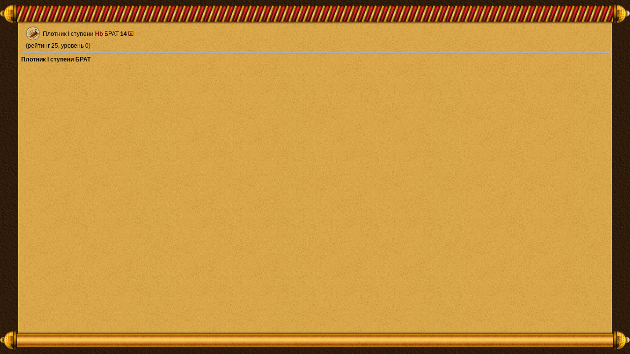

--- FILE ---
content_type: text/html; charset=windows-1251
request_url: https://5kings.ru/licinfo_user_947938_glic_49152.html
body_size: 1707
content:
<!DOCTYPE html>
<html lang="ru"><head>
<link rel="shortcut icon" href="/int_images/favicon.png" type="image/png">
<title>Информация о лицензии</title>
<script src="intscript.js" type=text/javascript></script>
<META HTTP-EQUIV="Content-Type" CONTENT="text/html; charset=windows-1251">
<script src="jquery-2.1.3.js"></script>
<link rel=STYLESHEET type=text/css href="styles.css?xdac=1.39290929966656">
<SCRIPT LANGUAGE="JavaScript" TYPE="text/javascript">
<!--
window.focus()
//-->
</SCRIPT>
</head><body>
<!-- Rating@Mail.ru counter -->
<script type="text/javascript">
var _tmr = window._tmr || (window._tmr = []);
_tmr.push({id: "3027403", type: "pageView", start: (new Date()).getTime()});
(function (d, w, id) {
  if (d.getElementById(id)) return;
  var ts = d.createElement("script"); ts.type = "text/javascript"; ts.async = true; ts.id = id;
  ts.src = (d.location.protocol == "https:" ? "https:" : "http:") + "//top-fwz1.mail.ru/js/code.js";
  var f = function () {var s = d.getElementsByTagName("script")[0]; s.parentNode.insertBefore(ts, s);};
  if (w.opera == "[object Opera]") { d.addEventListener("DOMContentLoaded", f, false); } else { f(); }
})(document, window, "topmailru-code");
</script><noscript><div>
<img src="//top-fwz1.mail.ru/counter?id=3027403;js=na" style="border:0;position:absolute;left:-9999px;" alt="" />
</div></noscript>
<!-- //Rating@Mail.ru counter -->
<!-- Top100 (Kraken) Counter -->
<script>
    (function (w, d, c) {
    (w[c] = w[c] || []).push(function() {
        var options = {
            project: 6155755,
            element: 'top100_widget',
        };
        try {
            w.top100Counter = new top100(options);
        } catch(e) { }
    });
    var n = d.getElementsByTagName("script")[0],
    s = d.createElement("script"),
    f = function () { n.parentNode.insertBefore(s, n); };
    s.type = "text/javascript";
    s.async = true;
    s.src =
    (d.location.protocol == "https:" ? "https:" : "http:") +
    "//st.top100.ru/top100/top100.js";

    if (w.opera == "[object Opera]") {
    d.addEventListener("DOMContentLoaded", f, false);
} else { f(); }
})(window, document, "_top100q");
</script>
<!-- END Top100 (Kraken) Counter -->
<table width="100%" height="100%" cellpadding="0" cellspacing="0" border="0" style="position: absolute; background: url(/int_images/background.jpg) repeat;">
<tr height="40">
<td width="100%" style="font-size:0.001pt;">
<table width="100%" height="40" cellpadding="0" cellspacing="0" border="0">
<tr height="40">
<td width="35" style="font-size:0.001pt;" valign="top"><img style="position: relative; top: 8px; z-index: 2;" src="/int_images/main_left_item.png" width="35" height="40"></td>
<td width="100%" style="font-size:0.001pt;"><div style="position:relative; top:10px;width: 100%; z-index: 2;height:38px; background: url(/int_images/main_middle_item.png) repeat-x;"></td>
<td width="35" style="font-size:0.001pt;" valign="top"><img style="position: relative; top: 8px; z-index: 2;" src="/int_images/main_right_item.png" width="35" height="40"></td>
</tr>
</table>
</td>
</tr>
<tr height="*">
<td>
<table width="100%" height="100%" cellpadding="0" cellspacing="0" border="0">
<tr height="100%">
<td width="30" style="font-size:0.001pt;"><img src="/site_images/spacer.gif" width="30" height="1"/></td>
<td width="10" style="font-size:0.001pt;">
<div style="position: relative; width: 10px; height:100%; background: url(/int_images/left_main_border.png) repeat-y;"></div>
</td>
<td width="*" valign="top" style="background: url(/int_images/main_bg.jpg) repeat; padding-top:10px;padding-bottom:10px;">

<table width=100% height=100%>
<tr><td valign=top>
&nbsp;&nbsp;&nbsp;<img src=int_images/lic/8s.png border=0><span style="position: relative; top: -10px; padding-left: 5px;">Плотник I ступени&nbsp;<nobr><font class=rHb title="Хоббит">Hb</font> БРАТ <b>14</b> <a class=infoimg href="/info.html?user=947938" target=_blank><img src=int_images/info.gif width=10 height=10 alt="" border=0></a></nobr></span>
<br>

&nbsp;&nbsp;&nbsp;(рейтинг 25, уровень 0)
<br>
<hr>
    <b>Плотник I ступени БРАТ</b><br><br><br><br>
</td></tr>
<tr><td valign=bottom style="text-align:center;padding:15px">

</td></tr></table>

</td>
<td width="10" style="font-size:0.001pt;">
<div style="position: relative; width: 10px; height:100%; background: url(/int_images/right_main_border.png) repeat-y;"></div>
</td>
<td width="30" style="font-size:0.001pt;"><img src="/site_images/spacer.gif" width="30" height="1"/></td>
</tr>
</table>
</td>
</tr>
<tr height="40">
<td width="100%" style="font-size:0.001pt;">
<table width="100%" height="40" cellpadding="0" cellspacing="0" border="0">
<tr height="40">
<td width="35" style="font-size:0.001pt;" valign="top"><img style="position: relative; top: -8px; z-index: 2;" src="/int_images/main_left_item.png" width="35" height="40"></td>
<td width="100%" style="font-size:0.001pt;"><div style="position:relative; top:-9px;width: 100%; height:33px; background: url(/int_images/main_bot_middle_item.png) repeat-x;"></td>
<td width="35" style="font-size:0.001pt;" valign="top"><img style="position: relative; top: -8px; z-index: 2;" src="/int_images/main_right_item.png" width="35" height="40"></td>
</tr>
</table>
</td>
</tr>

</table>
</body>
</html>
